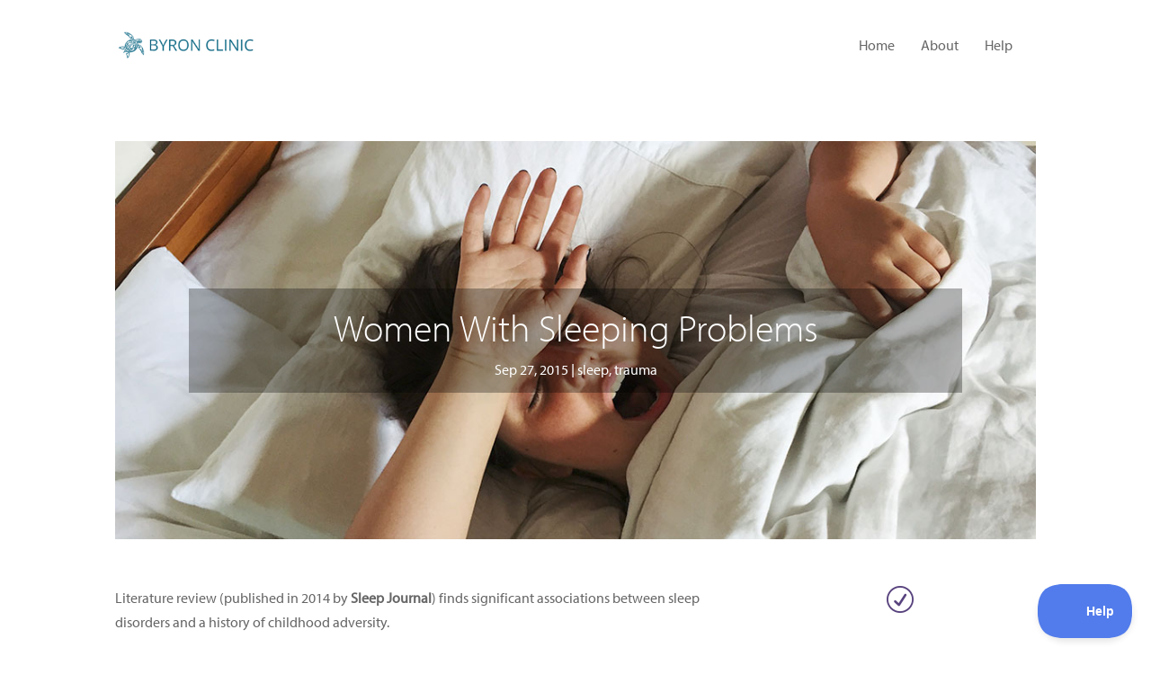

--- FILE ---
content_type: text/css; charset=UTF-8
request_url: https://byronclinic.com/wp-content/themes/byronclinic/style.css?ver=4.27.4
body_size: 6134
content:
/* *
 * Theme Name:     byronclinic
 * Description:    
 * Author:         Byron Clinic
 * Template:       Divi
 * 
 * (optional values you can add: Theme URI, Author URI, Version, License, License URI, Tags, Text Domain)
   ==================================================
   ==================================================
   ==================================================
   ==================================================
   ==================================================
   ==================================================
   ==================================================
   ==================================================
   ==================================================
   ==================================================
   ================================================== */

*
{ font-family: "myriad-pro", "Myriad Pro", Myriad, 'Helvetica Neue', Helvetica, Arial, sans-serif }

body
{
    font-family: "myriad-pro", "Myriad Pro", Myriad, 'Helvetica Neue', Helvetica, Arial, sans-serif;
    font-size: 16px;
    color: #666;
    background-color: #fff;
    line-height: 130%;
    font-weight: 400;
    -webkit-font-smoothing: antialiased;
    -moz-osx-font-smoothing: grayscale;
}

h2.grid-presenter-name{
  font-size: 28px;
  font-weight: 300;
  color: #0a0a0a;
  line-height: 34px;
}

h2.grid-presenter-name:hover
{
  color: #6938b6;
}

h3.grid-workshop-name
{
  color: #e13c1e;
  font-size: 30px;
  line-height: 36px;
  font-weight: 500 !important;
  padding-bottom: 10px !important;
}

h3.grid-workshop-name:hover
{
  //color: #c42719;
  color: #6938b6;
}

p.grid-excerpt
{
  border-top: 1px solid #dbdbdb;
 // border-bottom: 1px solid #dbdbdb;
  padding-top: 18px;
  padding-bottom: 22px;
  margin-top: 8px;
  margin-bottom: 16px;
  font-size: 20px;
  line-height: 150%;
  font-weight: 400 !important;
}

#mailpoet-box p.grid-excerpt{
	margin-bottom: 0;
}

#presenter-grid p.grid-excerpt
{
   border-bottom: none;
}

h4.grid-venue-date
{
  font-size: 18px;
  line-height: 130%;
  color: #4c4c4c;
  font-weight: 600 !important;
  margin-bottom: 0px !important;
  padding-bottom: 0px !important;
  font-size: 24px
}

#workshop-grid h5
{
  text-align: center;
  margin-bottom: 18px !important;
  font-size: 20px;
}

div#workshop-grid a.small-button.smallblue,
input.mailpoet_submit
{
 font-size:20px !important;
 line-height:20px !important;
 color:#ffffff !important;
 font-weight:800 !important;
 padding:10px 15px 10px 15px !important;
 border-radius:3px 3px 3px 3px !important;
 background-color:rgba(82,199,199,1.00) !important;
 z-index:2 !important;
 display:inline-block;
 text-transform:uppercase !important;
 width: auto !important;
 background-image: none !important;
 text-shadow: none !important;
 border: none !important;
 -moz-box-shadow: none !important;
 -webkit-box-shadow: none !important;
 box-shadow: none !important;
 //margin-top: 14px !important;
}

div#workshop-grid a.small-button.smallblue:hover,
input.mailpoet_submit:hover
{
  background-color: #57A8A6 !important;
}

div#workshop-grid div.et_pb_module.et-waypoint.et_pb_image.et_pb_animation_fade_in.et_pb_image_0
{
  background-color: #ffffff !important;
}


@media only screen and (max-width: 767px)
{

p.grid-excerpt
{
  font-size: 20px !important;
}

h3.grid-workshop-name
{
  font-size: 22px !important;
  line-height: 28px !important;
}

  h4.grid-venue-date
{
  font-size: 22px !important;
}

  #workshop-grid h5
{
  margin-bottom: 16px !important;
  font-size: 16px !important;
}

h2.grid-presenter-name{
  font-size: 22px !important;
  line-height: 28px !important;
}

}

@media only screen and (max-width:980px) {
p.grid-excerpt
{
  font-size: 19px !important;
}

h3.grid-workshop-name
{
  font-size: 25px !important;
  line-height: 30px !important;
}

  h4.grid-venue-date
{
  font-size: 22px !important;
}

#workshop-grid h5
{
  margin-bottom: 16px !important;
  font-size: 17px !important;
}

h2.grid-presenter-name{
  font-size: 25px !important;
  line-height: 30px !important;
}
}


.text-content a,
/*body.single.single-post #left-area article.et_pb_post a,
*/
a.more-link
{ color: #9025D0 !important }

a:hover
{
  color #333333;
}

.bm0
{
    margin-bottom: 0;
    padding-bottom: 6px;
}

.bm20
{ margin-bottom: 20px }

.bm30
{ margin-bottom: 30px }

.tm30
{ margin-top: 30px }

.text-content a:hover,
a.more-link:hover
{ color: #333333 !important }

p.demo_store
{
    padding-top: 1em !important;
    padding-bottom: 1em !important;
}

#main-header
{
    min-height: 30px !important;
    padding: 10px 0 0 0 !important;
}

/* normal             */

#main-header.et-fixed-header
{ min-height: 30px !important }

some_nowhitespace
{ nowhitespace: afterproperty }

/* shrunken header             */

.et_fixed_nav #logo
{ max-height: 30px }

h1,
h2,
h3,
h4,
h5,
h6
{
    line-height: 130% !important;
    color: #555555;
    font-family: "myriad-pro", "Myriad Pro", Myriad, 'Helvetica Neue', Helvetica, Arial, sans-serif;
    font-weight: 300 !important;
}

h1
{ font-size: 30px }

h2
{ font-size: 32px }

h3
{ font-size: 22px }

h4
{ font-size: 18px }

h5
{ font-size: 16px }

h6
{ font-size: 14px }

div.sharedaddy h3.sd-title
{
    font-size: 22px !important;
    margin-bottom: 0 !important;
}

#bvk-blurb.et_pb_blurb_0.et_pb_blurb h4
{ line-height: 150% !important }

#workshop-body .et_pb_text h4
{ line-height: 150% !important }

#top-menu li
{
    display: inline-block;
    /*    font-size: 14px;*/
    padding-right: 26px !important;
}

#top-menu li li a
{
    padding: 6px 20px;
    width: 240px !important;
}

#et-top-navigation #top-menu li a
{ font-weight: 400 !important }

.nav li ul
{ width: 280px !important }

#et-top-navigation .et-cart-info
{ display: none !important }

a.bc_button,
.et_pb_promo_button,
.et_pb_newsletter_button,
a.et_pb_more_button,
.et_pb_pricing_table_button
{
    -moz-transition: all 0.2s ease-in-out;
    -webkit-transition: all 0.2s ease-in-out;
    transition: all 0.2s ease-in-out;
}

a.bc_button:hover,
.et_pb_promo_button:hover,
.et_pb_newsletter_button:hover,
a.et_pb_more_button:hover,
.et_pb_pricing_table_button:hover,
button.button:hover,
input.button:hover,
.et_bloom_form_container button:hover
{ opacity: .75 }

a.bc_button,
input.gform_button.button,
input.wysija-submit.wysija-submit-field
{
    border: 0 !important;
    -moz-border-radius: 3px !important;
    -webkit-border-radius: 3px !important;
    border-radius: 3px !important;
    color: #fff;
    font-size: 18px !important;
    font-weight: 500 !important;
    text-shadow: none !important;
    -moz-box-shadow: none !important;
    -webkit-box-shadow: none !important;
    box-shadow: none !important;
    padding: 13px 24px 14px !important;
    color: #fff !important;
    /*    background-color: #4d8192 !important;*/
    background-color: #6f5499 !important;
}

.et_bloom .et_bloom_inline_form.et_bloom_optin_4
{
margin-top: 0 !important;
margin-bottom: 0 !important;
}

a.bc_button.bc_button_small
{
    font-size: 16px !important;
    padding: 10px 16px 11px !important;
}

img.attachment-shop_single.wp-post-image
{
    float: left;
    margin-right: 20px;
    margin-bottom: 20px;
}

#home-optin .et_bloom_form_container .et_bloom_1_field h2.et_bloom_success_message,
#home-optin .et_bloom_form_container .et_bloom_1_field h2.et_bloom_error_message
{ color: #888888 !important }

div.et_bloom_inline_form.et_bloom_optin.et_bloom_optin_7 div.et_bloom_form_header.et_bloom_header_text_dark
{ display: none }

div.et_bloom_inline_form.et_bloom_optin.et_bloom_optin_7 div.et_bloom_form_content.et_bloom_1_field.et_bloom_bottom_inline
{ padding-top: 20px !important }

div.et_bloom_inline_form.et_bloom_optin.et_bloom_optin_7 .et_bloom_form_container .et_bloom_form_content
{ padding-bottom: 20px !important }

#sidebar #bloomwidget-2 .et_bloom_form_container .et_bloom_form_header,
#sidebar #bloomwidget-2 .et_bloom_form_container .et_bloom_form_content
{ background-color: #046380 !important }

div.et_bloom_form_content.et_bloom_1_field.et_bloom_bottom_inline
{ padding-top: 10px !important }

span.et_bloom_close_button
{ font-family: 'ET-Bloom' !important }

.book-cover img
{
    -webkit-box-shadow: 4px 4px 3px 0px rgba(153,153,153,1);
    -moz-box-shadow: 4px 4px 3px 0px rgba(153,153,153,1);
    box-shadow: 4px 4px 3px 0px rgba(153,153,153,1);
}

.circular img
{
  border-radius: 50%;
  border: 4px solid #6C5A95;
}

body.home .et_pb_section.home-blog .et_pb_text_align_center
{ margin-bottom: 0 }

#workshop-questions h4
{ font-weight: 600 !important }

#workshop-cta h2
{
    font-size: 50px !important;
    font-weight: 300 !important;
    line-height: 110% !important;
    padding-bottom: 20px;
}

#workshop-cta h3
{
    font-size: 40px !important;
    font-weight: 300 !important;
    line-height: 110% !important;
    padding-bottom: 20px;
}

#workshop-cta h4
{
    font-size: 30px !important;
    font-weight: 300 !important;
    line-height: 110% !important;
    padding-bottom: 20px;
}

#workshop-cta #workshop-register-text h2,
#workshop-cta #workshop-register-text h3,
#workshop-cta #workshop-register-text h4
{ padding-bottom: 20px }

#workshop-cta h5
{
    font-size: 26px !important;
    font-weight: 300 !important;
}

#workshop-cta h5 a
{ color: darkviolet }

#workshop-sales-pitch h2
{
    font-weight: 300 !important;
    font-size: 38px !important;
    line-height: 130% !important;
    padding-bottom: 20px !important;
}

#workshop-sales-pitch p
{
    font-weight: 300 !important;
    line-height: 130% !important;
}

div#workshop-headings h1
{
    font-weight: 400;
    margin-bottom: 20px;
    font-size: 50px;
}

div#nd-workshop-headings h1
{
    font-weight: bold;
    margin-bottom: 26px;
    font-size: 40px;
}

div#workshop-headings h2
{
    font-weight: normal;
    margin-bottom: 16px;
    font-size: 28px;
}

div#nd-workshop-headings h2
{
    font-weight: normal;
    margin-bottom: 26px;
    font-size: 32px;
}

div#workshop-headings h3
{
    font-weight: normal;
    padding-bottom: 16px;
    font-size: 28px;
}

div#nd-workshop-headings h3
{
    font-weight: normal;
    font-size: 30px;
    padding-bottom: 16px;
}

div#workshop-headings h4.prompt
{
    font-weight: 200;
    padding-bottom: 30px;
}

div.workshop-blurb h4
{
    text-transform: uppercase;
    font-size: 16px;
    font-weight: bold;
    color: #666666;
}

div.workshop-pricing .pricing-inner
{
    background-color: rgb(255, 245, 235);
    padding-top: 20px;
    padding-bottom: 30px;
    border: 1px solid #FFE0B2;
}

div.workshop-pricing h1 a,
div.workshop-pricing h2 a,
div.workshop-pricing h3 a,
div.workshop-pricing h4 a,
div.workshop-pricing h5 a,
div.workshop-pricing h6 a
{ color: darkviolet }


#main-content .entry-content .workshop-pricing ul.pricing-list
{
    list-style-type: none;
    margin-top: 26px !important;
    margin-bottom: 26px !important;
    text-align: center;
    border-top: 1px solid #dddddd;
    padding-top: 20px !important;
    padding-bottom: 10px !important;
    padding-left: 0;
}

#main-content .entry-content .workshop-pricing ul.pricing-list li
{
    list-style-type: none;
    text-align: center;
    margin-bottom: 0;
    color: #999999;
    font-size: 100%;
}

#main-content .entry-content .workshop-pricing ul.pricing-list li.current-price span
{
  font-size: 90%;
}

#main-content .entry-content .workshop-pricing ul.pricing-list li.current-price
{
    color: #666666;
    font-size: 130%;
    font-weight: normal;
    margin-bottom: 8px;
}

.workshop-pricing h2
{
    font-size: 28px;
    color: #666666;
    font-weight: 400 !important;
    text-transform: uppercase;
}

.workshop-pricing h3.venue-name
{
    font-size: 18px !important;
    font-weight: normal !important;
    margin-bottom: 10px;
}

.workshop-pricing h4.workshop-date
{
    font-size: 20px !important;
    margin-bottom: 0;
    padding-bottom: 0;
    font-family: "myriad-pro", "Myriad Pro", Myriad, 'Helvetica Neue', Helvetica, Arial, sans-serif;
    font-weight: normal !important;
    color: #333333;
}

div.workshop-pricing
{ padding-bottom: 50px !important }


/*** Responsive Styles Large Desktop And Above ***/

@media all and (min-width: 1405px) {
  
ul.pricing-list
{
    margin-top: 26px !important;
    margin-bottom: 26px !important;
    padding-top: 20px !important;
    padding-bottom: 10px !important;
    padding-left: 0;
}

ul.pricing-list li
{
    margin-bottom: 0;
    font-size: 100%;
}

ul.pricing-list li.current-price span
{
  font-size: 90%;
}

ul.pricing-list li.current-price
{
    font-size: 130%;
    margin-bottom: 8px;
}

.workshop-pricing h2
{
    font-size: 28px;
    font-weight: 400 !important;
}

.workshop-pricing h3.venue-name
{
    font-size: 18px !important;
    margin-bottom: 10px;
}

.workshop-pricing h4.workshop-date
{
    font-size: 20px !important;
    margin-bottom: 0;
    padding-bottom: 0;
}

div.workshop-pricing
{
    padding-bottom: 50px !important 
}
}
 
/*** Responsive Styles Standard Desktop Only ***/
@media all and (min-width: 1100px) and (max-width: 1405px) {
 

ul.pricing-list li
{
    margin-bottom: 0;
    font-size: 90%;
}

ul.pricing-list li.current-price span
{
  font-size: 80%;
}

ul.pricing-list li.current-price
{
    font-size: 130%;
    margin-bottom: 12px;
}

.workshop-pricing h3.venue-name
{
    font-size: 18px !important;
    margin-bottom: 10px;
}

.workshop-pricing h4.workshop-date
{
    font-size: 20px !important;
    margin-bottom: 0;
    padding-bottom: 0;
}

div.workshop-pricing
{
    padding-bottom: 50px !important 
}
}

@media all and (min-width: 980px) and (max-width: 1100px) {

ul.pricing-list li
{
    margin-bottom: 6px;
    font-size: 90%;
}

ul.pricing-list li.current-price span
{
  font-size: 80%;
}

ul.pricing-list li.current-price
{
    font-size: 130%;
    margin-bottom: 18px !important;
}


.workshop-pricing h2
{
    font-size: 26px;
}

.workshop-pricing h3.venue-name
{
    font-size: 18px !important;
    margin-bottom: 10px;
}

.workshop-pricing h4.workshop-date
{
    font-size: 19px !important;
}
}
 
/*** Responsive Styles Tablet And Below ***/
@media all and (max-width: 980px) {
 
ul.pricing-list
{
    margin-top: 26px !important;
    margin-bottom: 26px !important;
    padding-top: 20px !important;
    padding-bottom: 10px !important;
    padding-left: 0;
}

ul.pricing-list li
{
    margin-bottom: 0;
    font-size: 100%;
}

ul.pricing-list li.current-price span
{
  font-size: 90%;
}

ul.pricing-list li.current-price
{
    font-size: 130%;
    margin-bottom: 8px;
}

.workshop-pricing h2
{
    font-size: 28px;
    font-weight: 400 !important;
}

.workshop-pricing h3.venue-name
{
    font-size: 18px !important;
    margin-bottom: 10px;
}

.workshop-pricing h4.workshop-date
{
    font-size: 20px !important;
    margin-bottom: 0;
    padding-bottom: 0;
}

div.workshop-pricing
{
    padding-bottom: 50px !important 
}
}
 
/*** Responsive Styles Tablet Only ***/
@media all and (min-width: 768px) and (max-width: 980px) {
 
ul.pricing-list
{
    margin-top: 26px !important;
    margin-bottom: 26px !important;
    padding-top: 20px !important;
    padding-bottom: 10px !important;
    padding-left: 0;
}

ul.pricing-list li
{
    margin-bottom: 0;
    font-size: 100%;
}

ul.pricing-list li.current-price span
{
  font-size: 90%;
}

ul.pricing-list li.current-price
{
    font-size: 130%;
    margin-bottom: 8px;
}

.workshop-pricing h2
{
    font-size: 28px;
    font-weight: 400 !important;
}

.workshop-pricing h3.venue-name
{
    font-size: 18px !important;
    margin-bottom: 10px;
}

.workshop-pricing h4.workshop-date
{
    font-size: 20px !important;
    margin-bottom: 0;
    padding-bottom: 0;
}

div.workshop-pricing
{
    padding-bottom: 50px !important 
}
}
 
/*** Responsive Styles Smartphone Only ***/
@media all and (max-width: 767px) {
 
ul.pricing-list
{
    margin-top: 26px !important;
    margin-bottom: 26px !important;
    padding-top: 20px !important;
    padding-bottom: 10px !important;
    padding-left: 0;
}

ul.pricing-list li
{
    margin-bottom: 0;
    font-size: 100%;
}

ul.pricing-list li.current-price span
{
  font-size: 90%;
}

ul.pricing-list li.current-price
{
    font-size: 130%;
    margin-bottom: 8px;
}

.workshop-pricing h2
{
    font-size: 28px;
    font-weight: 400 !important;
}

.workshop-pricing h3.venue-name
{
    font-size: 18px !important;
    margin-bottom: 10px;
}

.workshop-pricing h4.workshop-date
{
    font-size: 20px !important;
    margin-bottom: 0;
    padding-bottom: 0;
}

div.workshop-pricing
{
    padding-bottom: 50px !important 
}
}
 
/*** Responsive Styles Smartphone Portrait ***/
@media all and (max-width: 479px) {
 
ul.pricing-list
{
    margin-top: 26px !important;
    margin-bottom: 26px !important;
    padding-top: 20px !important;
    padding-bottom: 10px !important;
    padding-left: 0;
}

ul.pricing-list li
{
    margin-bottom: 0;
    font-size: 100%;
}

ul.pricing-list li.current-price span
{
  font-size: 90%;
}

ul.pricing-list li.current-price
{
    font-size: 130%;
    margin-bottom: 8px;
}

.workshop-pricing h2
{
    font-size: 28px;
    font-weight: 400 !important;
}

.workshop-pricing h3.venue-name
{
    font-size: 18px !important;
    margin-bottom: 10px;
}

.workshop-pricing h4.workshop-date
{
    font-size: 20px !important;
    margin-bottom: 0;
    padding-bottom: 0;
}

div.workshop-pricing
{
    padding-bottom: 50px !important 
}
}
ul.mml2017-pricing-list.pricing-list li.current-price
{
  font-size: 110%;
}


#workshop_test p
{
font-size: 22px;
}


h5.et_pb_toggle_title
{
    text-transform: uppercase;
    font-weight: 500 !important;
}

.et_pb_toggle_content h4
{
  font-size: 16px;
  font-weight: bold !important;
  color: #757575;
    color: #333333;
    padding-bottom: 4px;
    letter-spacing: 1px;
    margin-top: 30px;
    text-transform: uppercase;
}

.et_pb_toggle_content ul li,
.et_pb_toggle_content ol li
{
  margin-bottom: 12px;
  font-size: 15px;
  padding-left: 25px;
}

.et_pb_toggle_content p:last-of-type
{
  padding-bottom: 1em !important;
}

#main-content .entry-content ul
{
  margin-left: 24px;
}

#main-content .entry-content ul li
{
  margin-bottom: 12px;
}

/* SG WIDGET */

#sg-sub-widget-light-bg form.sg-widget
{
    margin-top: 40px;
    font-family: myriad-pro, "Myriad Pro", Myriad, "Helvetica Neue", Helvetica, Arial, sans-serif;
}

#sg-sub-widget-light-bg form.sg-widget input[type=text],
#sg-sub-widget-light-bg form.sg-widget input[type=email]
{
    display: block;
    padding: 10px !important;
    border-radius: 3px !important;
    background-color: #fff;
    width: 100%;
    font-weight: 600;
    color: rgba(0, 0, 0, .5);
    font-size: 16px;
    font-family: myriad-pro, "Myriad Pro", Myriad, "Helvetica Neue", Helvetica, Arial, sans-serif;
    max-width: 500px;
    margin-left: auto;
    margin-right: auto;
    margin-bottom: 10px;
}

/*.sendgrid-subscription-widget input
{
    padding: .5em .5em .55em; font-size: .8em; font-family: sans-serif
}

.sendgrid-subscription-widget .sg_signup_first_name,
.sendgrid-subscription-widget .sg_signup_last_name
{ 
    margin-right: .5em
}


.sendgrid-subscription-widget .sg-submit-btn
{
    display: inline-block; color: #444; border: 1px solid #ccc; background: #ddd; box-shadow: 0 0 5px -1px rgba(0, 0, 0, .2); cursor: pointer; vertical-align: middle; max-width: 100px; padding: .5em; margin: 0 .4em; text-align: center; font-size: .9em; font-family: sans-serif
}
*/
form.sg-widget input.sg-submit-btn
{
    cursor: pointer;
    font-size:20px !important;
 line-height:20px !important;
 color:#ffffff !important;
 font-weight:800 !important;
 padding:10px 15px 10px 15px !important;
 border-radius:3px 3px 3px 3px !important;
 background-color:rgba(82,199,199,1.00) !important;
 z-index:2 !important;
 display:block;
 text-transform:uppercase !important;
 width: auto !important;
 background-image: none !important;
 text-shadow: none !important;
 border: none !important;
 -moz-box-shadow: none !important;
 -webkit-box-shadow: none !important;
 box-shadow: none !important;
 margin-left: auto;
 margin-right: auto;
 }

 form.sg-widget input.sg-submit-btn:hover
{
    background-color:#57A8A6 !important;
}

 form.sg-widget div.sg-response.error,
 form.sg-widget div.sg-response.success
 {
     text-align: center;
 }
.sendgrid-subscription-widget .sg-submit-btn:active { color: #8e8b8b; box-shadow: 0 0 5px -1px rgba(0, 0, 0, .6) }

.sendgrid-subscription-widget .response { display: none; font-family: sans-serif; font-size: .8em }

.sendgrid-subscription-widget .success {
    color: green;
    text-align: center;
}

.sendgrid-subscription-widget .error,
.sendgrid-subscription-widget .sg-consent-text a
{
    color: #3097d1;
    text-align: center;
}

.sendgrid-subscription-widget .sg-consent-text { font-size: .9em }

.sendgrid-subscription-widget .sg-consent-text label { font-weight: 400 }

.sendgrid-subscription-widget .required { outline: 1px solid #f00; }

.sendgrid-subscription-widget .sg_custom { margin-left: 5px; }
.sendgrid-subscription-widget .checkbox_label { padding-left: 3px; } 

/* END SG WIDGET */

#left-area ul.gform_fields
{ padding-left: 0 }

#gform_11 .gform_body ul.gform_fields li.gfield
{
    padding-bottom: 12px;
    border-bottom: 1px solid #dddddd;
    margin-bottom: 30px;
}

.gform_wrapper input[type=email],
.gform_wrapper input[type=number],
.gform_wrapper input[type=password],
.gform_wrapper input[type=tel],
.gform_wrapper input[type=text],
.gform_wrapper input[type=url]
{
    background-color: #fff;
    border: 1px solid #bbb;
    padding: 2px;
    color: #4e4e4e;
    margin: 0;
}

/* body .gform_wrapper .gform_body .gform_fields .gfield input[type=text],
body .gform_wrapper .gform_body .gform_fields .gfield input[type=email],
body .gform_wrapper .gform_body .gform_fields .gfield input[type=tel],
body .gform_wrapper .gform_body .gform_fields .gfield input[type=url],
body .gform_wrapper .gform_body .gform_fields .gfield input[type=number],
body .gform_wrapper .gform_body .gform_fields .gfield input[type=password],
body .gform_wrapper .gform_body .gform_fields .gfield select
{ padding: 5px 0 }
*/ 
body .gform_wrapper .gform_body .gform_fields .gfield input[type=text],
body .gform_wrapper .gform_body .gform_fields .gfield input[type=email],
body .gform_wrapper .gform_body .gform_fields .gfield input[type=tel],
body .gform_wrapper .gform_body .gform_fields .gfield input[type=url],
body .gform_wrapper .gform_body .gform_fields .gfield input[type=number],
body .gform_wrapper .gform_body .gform_fields .gfield input[type=password],
body .gform_wrapper .gform_body .gform_fields .gfield select,
body .gform_wrapper .gform_body .gform_fields .gfield textarea
{ font-size: 16px }

body .gform_wrapper form .gform_body ul,
body .gform_wrapper form .gform_body ul li
{
    list-style-type: none !important;
    list-style-image: none !important;
    list-style: none !important;
    background-image: none !important;
    background: none !important;
}

body .gform_wrapper form .gform_body ul li
{ margin: 10px 0 !important }

body #contact-form .gform_wrapper form .gform_body ul li
{
    padding-bottom: 20px !important;
}

body .gform_wrapper form .gform_body ul > li:before
{ content: "" }

input:focus,
textarea:focus
/*select:focus */
{
    border: 1px solid #fafafa;
    -webkit-box-shadow: 0 0 6px #007eff;
    -moz-box-shadow: 0 0 5px #007eff;
    box-shadow: 0 0 5px #007eff;
    outline: none;
}

.et_pb_sidebar_0.et_pb_widget_area li:before,
.et_pb_column_1_2 .et_pb_widget_area_left .et_pb_widget.recent-posts-widget-with-thumbnails a 
{
    line-height: 120% !important;
}

.et_pb_column_1_2 .et_pb_widget_area_left .et_pb_widget.recent-posts-widget-with-thumbnails a span.rpwwt-post-title
{
    font-size: 16px;
    font-weight: normal;
    line-height: 120% !important;
    margin-top: 0;
    margin-bottom: 0 !important;
    color: darkviolet !important;
}

div.et_pb_widget.recent-posts-widget-with-thumbnails
{
  max-width: 100% !important;  
  width: 100% !important;
}

div.et_pb_widget.recent-posts-widget-with-thumbnails h4.widgettitle
{
    text-align: center;
    font-size: 28px;
    color: #333;
    padding-bottom: 10px;
    line-height: 130% !important;
}

.et_pb_column_1_2 .et_pb_widget_area_left .rpwwt-widget ul
{ margin-top: 20px }

.et_pb_column_1_2 .et_pb_widget_area_left .rpwwt-widget ul li
{
    border-bottom: 1px solid #e2e2e2 !important;
    margin-bottom: 20px !important;
    padding-bottom: 20px !important;
}

.et_pb_column_1_2 .et_pb_widget_area_left div.rpwwt-post-excerpt
{
    font-size: 14px;
    line-height: 130%;
    margin-top: 0;
}

.et_pb_column_1_2 .et_pb_widget_area_left div.rpwwt-post-excerpt a
{ color: darkviolet }

.et_pb_sidebar_1 div.vcard.adr.location
{ margin-top: 8px }

#comment-wrap
{ padding-top: 0 }

body.single.single-post #past-workshop-header h1
{
    font-weight: bold;
    margin-bottom: 20px;
    font-size: 26px;
}

body.single.single-post #past-workshop-header h2
{
    font-weight: normal;
    margin-bottom: 16px;
    font-size: 24px;
}

body.single.single-post #past-workshop-header h3
{
    font-weight: normal;
    padding-bottom: 16px;
    font-size: 22px;
}

body.single.single-post #past-workshop-header #past-link a
{ color: #eeeeee }

body.single.single-post #past-workshop-header #past-link a:hover
{
    color: #ffffff !important;
    text-decoration: underline !important;
}

#ace-results h4
{
    margin-top: 30px;
    margin-bottom: 30px;
}

body.postid-25212 p.post-meta
{
	display: none;
}

body#page-id-28745 form button.et_submit_button
{
    margin-bottom: 40px;
}


/* BLOOM FORMS
   ==================================================
   ==================================================
   ==================================================
   ==================================================
   ==================================================
   ==================================================
   ==================================================
   ==================================================
   ==================================================
   ==================================================
   ==================================================
   ================================================== */

.et_pb_gutters3 .et_pb_column_1_2 .et_pb_widget.widget_bloomwidget
{ width: auto }

.et_bloom_inline_form.et_bloom_optin_6
{
    margin-top: 0;
    margin-bottom: 0;
}

.et_bloom_optin_6 .et_bloom_form_header .et_bloom_form_text,
.et_bloom_optin_6 .et_bloom_form_container .et_bloom_form_header,
body.home .et_bloom_optin_6 .et_bloom_form_header .et_bloom_form_text,
body.home .et_bloom_optin_6 .et_bloom_form_container .et_bloom_form_header
{ padding-bottom: 0 !important }

.et_bloom_optin_6 .et_bloom_form_header p,
body.home .et_bloom_optin_6 .et_bloom_form_header p
{ font-size: 18px !important }

.et_bloom_optin_6 .et_bloom_form_container .et_bloom_form_header,
.et_bloom_optin_6 .et_bloom_form_content,
body.home .et_bloom_optin_6 .et_bloom_form_container .et_bloom_form_header,
body.home .et_bloom_optin_6 .et_bloom_form_content
{ background-color: rgba(30, 30, 30, 0.8) !important }

.et_bloom_optin_6 .et_bloom_form_container,
body.home .et_bloom_optin_6 .et_bloom_form_container
{ background-color: transparent !important }

.et_bloom_below_post .et_bloom_inline_form .et_bloom_form_header,
.et_bloom_below_post .et_bloom_inline_form .et_bloom_form_header .et_bloom_form_text
{
    padding-left: 0 !important;
    padding-bottom: 10px !important;
}

.et_bloom_below_post .et_bloom_inline_form .et_bloom_form_header h2
{
    font-size: 22px !important;
    color: #333333 !important;
    font-weight: 500 !important;
}

body.et_bloom .et_bloom_below_post
{
    border-top: 1px solid #e2e2e2;
    margin-top: 30px;
    border-bottom: 1px solid #e2e2e2;
    margin-bottom: 30px;
}

body.et_bloom .et_bloom_below_post .et_bloom_inline_form
{ margin-top: 0 }

body.home .home-subscribe .et_bloom_form_header p
{
    font-size: 15px;
    color: #ffffff !important;
}

body.home .et_bloom_optin_3 .et_bloom_form_container .et_bloom_form_header
{ padding-top: 0 !important }

#sidebar .et_pb_widget.widget_bloomwidget
{ margin-left: 15px !important }

#sidebar div.et_bloom_widget_content.et_bloom_optin.et_bloom_optin_4
{ background-color: #004358 !important }

.et_bloom #sidebar .et_bloom_form_header h2,
.et_bloom .et_pb_column_1_2 .et_bloom_form_header h2
{
    font-size: 16px !important;
    font-weight: bold !important;
    text-align: left !important;
}

.et_bloom #sidebar .et_bloom_form_header .et_bloom_form_text,
.et_bloom .et_pb_column_1_2 .et_bloom_form_header .et_bloom_form_text
{ padding-bottom: 0 !important }

#sidebar .et_bloom_form_container.et_bloom_form_text_light .et_bloom_form_content input
{ background-color: rgba(255,255,255,0.75) }

.et_bloom #sidebar .et_bloom_widget_content .et_bloom_form_container .et_bloom_form_content,
.et_bloom .et_pb_column_1_2 .et_bloom_widget_content .et_bloom_form_container .et_bloom_form_content
{ padding-top: 0 !important }

#sidebar .et_bloom_widget_content .et_bloom_form_header,
#sidebar .et_bloom_widget_content .et_bloom_form_header .et_bloom_form_text
{ /*    padding-top: 10px !important;*/
    padding-bottom: 10px !important;
}

div#mailpoet_checkout_field
{
    background-color: cornsilk;
    font-weight: bold;
    padding: 8px 30px;
    margin-top: 30px;
}

#mailpoet_form_1 .mailpoet_validate_success
{
    color: #666666 !important;
    font-size: 20px !important;
}

#mailpoet_form_1 
{
	max-width: 600px;
	margin-left: auto;
	margin-right: auto;
}

#mailpoet-manage form .mailpoet_paragraph label.mailpoet_checkbox_label,
#mailpoet-manage form .mailpoet_paragraph label.mailpoet_select_label,
#mailpoet-manage form .mailpoet_paragraph label.mailpoet_text_label

{
  display: block;
  font-weight: bold;
}

#mailpoet-manage form .mailpoet_paragraph input
{
  max-width: 500px !important;
}

#mailpoet-manage form .mailpoet_paragraph
{
  margin-bottom: 10px;
}

#mailpoet-manage form select.mailpoet_select,
#mailpoet-manage form input.mailpoet_text
{
  font-size: 14px;
  padding: 6px;
}


div#my_custom_checkout_field
{ margin-bottom: 40px }

/* BODY WIDGETS
   ==================================================
   ==================================================
   ==================================================
   ==================================================
   ==================================================
   ==================================================
   ==================================================
   ==================================================
   ==================================================
   ==================================================
   ==================================================
   ================================================== */

.body-sidebar .et_pb_column
{ margin-right: 20px }

div.et_post_video
{ margin-top: 30px }

div.980-center
{ margin-top: 1em }

div#bloomwidget-3.et_pb_widget.widget_bloomwidget
{ width: 100% }

.et_pb_blog_grid .column article.post.et_pb_post p.post-meta
{
    font-style: italic;
    margin-bottom: 0;
    padding-bottom: 8px;
    font-size: 12px;
}

.et_pb_blog_grid.et_pb_blog_0 .et_pb_post h2.entry-title
{
    line-height: 130% !important;
    font-size: 18px;
    font-weight: normal !important;
}

.et_pb_blog_grid .column article.et_pb_post.post p
{
    margin-bottom: 16px;
    font-size: 14px;
}

.et_pb_blog_grid .column article.et_pb_post.post a.more-link
{
    font-weight: bold;
    font-size: 14px;
}

.et_pb_blog_grid .column article.et_pb_post.post,
.et_pb_blog_grid .column article.et_pb_post.post p
{ line-height: 140% }

.et_password_protected_form
{
    max-width: 600px;
    margin-left: auto;
    margin-right: auto;
    margin-top: 100px;
    margin-bottom: 30px;
}

table td.nowrap
{ white-space: nowrap }

table#program-table
{
    border-collapse: collapse;
    border-spacing: 0;
}

table#program-table td,
table#program-table th
{
    border: 1px solid #ededed;
    padding-top: 13px;
    padding-bottom: 13px;
}

table#program-table th
{
    background: #F3F3F3; /* Light grey background */
    font-weight: bold; /* Make sure they're bold */ }

table#program-table tr:nth-child(odd) td
{ background: #FAFAFA }

.et_bloom .et_bloom_popup .et_bloom_form_header h2
{ padding-bottom: 8px !important }

.et_bloom .et_bloom_popup:after
{ background-color: rgba(120, 208, 208, .2) !important }

.et_pb_sidebar_0.et_pb_widget_area li,
et_pb_sidebar_0.et_pb_widget_area li a span,
.et_pb_sidebar_1.et_pb_widget_area li,
et_pb_sidebar_1.et_pb_widget_area li a span
{
line-height: 120% !important;
}

.et_pb_sidebar_0.et_pb_widget_area li,
.et_pb_sidebar_1.et_pb_widget_area li
{
	margin-bottom: 1em;
}

.et_pb_column_1_2 .et_pb_widget_area_left div.rpwwt-post-excerpt,
.et_pb_column_1_2 .et_pb_widget_area_left div.rpwwt-post-excerpt
{
	margin-top: 0.5em;
}


/* ===[ Responsive Styles Large Desktop And Above ]===
   ==================================================
   ================================================== */

@media all and (min-width: 1405px)
{ 	 }

/* ===[ Responsive Styles Smartphone Portrait ]===
   ==================================================
   ==================================================
   ================================================== */

@media all and (max-width: 479px)
{ 
	.et_pb_post h2,
	.et_pb_blog_grid h2
	{ font-size: 15px }

	body.home .home-blog .et_pb_row h1
	{ font-size: 22px !important }

	body.home .et_bloom_optin_3 .et_bloom_form_container .et_bloom_form_header
	{ padding-bottom: 0 !important }

	body.home .home-subscribe .et_bloom_form_header h2
	{ font-size: 20px !important }
}

@media only screen and (max-width: 640px)
{ 
	.et_bloom_popup_container  div.et_bloom_form_text h2
	{
	    font-size: 18px !important;
	    text-align: center;
	}

	.et_bloom_popup_container  div.et_bloom_form_text h3
	{
	    font-size: 14px;
	    text-align: center;
	}

	.et_bloom .et_bloom_form_header .et_bloom_form_text,
	.et_bloom .et_bloom_form_container .et_bloom_form_header
	{ padding: 8px !important }

	.et_bloom .et_bloom_form_container .et_bloom_form_content
	{ padding: 20px 15px !important }
}

/* ===[ Responsive Styles Smartphone Only ]===
   ==================================================
   ==================================================
   ================================================== */

@media all and (max-width: 767px)
{ 
	body.home .home-subscribe .et_pb_row,
	body.home .home-subscribe .et_pb_row .et_pb_column,
	body.home .home-subscribe .et_pb_row .et_pb_column .et_pb_text
	{
	    padding-top: 0;
	    padding-bottom: 0;
	    margin-top: 0;
	    margin-bottom: 0;
	}

	body.home .home-subscribe .et_pb_row
	{ padding-top: 20px }

  #workshop-cta h2
{
    font-size: 40px !important;
    font-weight: 300 !important;
    line-height: 130% !important;
    padding-bottom: 10px;
}

#workshop-cta h3
{
    font-size: 30px !important;
    font-weight: 300 !important;
    line-height: 130% !important;
    padding-bottom: 10px;
}


#workshop-cta h4
{
    font-size: 26px !important;
    font-weight: 300 !important;
    line-height: 130% !important;
    padding-bottom: 10px;
}

}

/* ===[ Responsive Styles Tablet Only ]===
   ==================================================
   ==================================================
   ================================================== */

@media all and (min-width: 768px) and (max-width: 980px)
{ 	 

    div#contact-form.et_pb_text{
    	max-width: 90%;
    	margin-left:auto;
    	margin-right:auto;
    }
}

/* ===[ Responsive Styles Tablet And Below ]===
   ==================================================
   ==================================================
   ================================================== */

@media all and (max-width: 980px)
{ 
	div.980-center
	{ text-align: center }
}

/* ===[ Responsive Styles 981px – 1100px ]===
   ==================================================
   ==================================================
   ================================================== */

@media all and (min-width: 981px) and (max-width: 1100px)
{ 
	.et_pb_blog_grid .column article.post h2
	{
	    font-size: 14px;
	    font-weight: bold;
	}
}

/* ===[ Responsive Styles Desktop Only ]===
   ==================================================
   ==================================================
   ================================================== */

@media all and (min-width: 981px)
{ 	 }

/* ===[ Responsive Styles Standard Desktop Only ]===
   ==================================================
   ==================================================
   ================================================== */

@media all and (min-width: 981px) and (max-width: 1405px)
{
    div#contact-form.et_pb_text{
    	max-width: 80%;
    	margin-left:auto;
    	margin-right:auto;
    }
    }


@media all and (min-width: 1406px)
{
    div#contact-form.et_pb_text{
    	max-width: 70%;
    	margin-left:auto;
    	margin-right:auto;
    }
}


--- FILE ---
content_type: text/css; charset=UTF-8
request_url: https://byronclinic.com/wp-content/et-cache/13692/et-core-unified-13692.min.css?ver=1765272941
body_size: 1081
content:
body,.et_pb_column_1_2 .et_quote_content blockquote cite,.et_pb_column_1_2 .et_link_content a.et_link_main_url,.et_pb_column_1_3 .et_quote_content blockquote cite,.et_pb_column_3_8 .et_quote_content blockquote cite,.et_pb_column_1_4 .et_quote_content blockquote cite,.et_pb_blog_grid .et_quote_content blockquote cite,.et_pb_column_1_3 .et_link_content a.et_link_main_url,.et_pb_column_3_8 .et_link_content a.et_link_main_url,.et_pb_column_1_4 .et_link_content a.et_link_main_url,.et_pb_blog_grid .et_link_content a.et_link_main_url,body .et_pb_bg_layout_light .et_pb_post p,body .et_pb_bg_layout_dark .et_pb_post p{font-size:16px}.et_pb_slide_content,.et_pb_best_value{font-size:18px}body{line-height:1.3em}#et_search_icon:hover,.mobile_menu_bar:before,.mobile_menu_bar:after,.et_toggle_slide_menu:after,.et-social-icon a:hover,.et_pb_sum,.et_pb_pricing li a,.et_pb_pricing_table_button,.et_overlay:before,.entry-summary p.price ins,.et_pb_member_social_links a:hover,.et_pb_widget li a:hover,.et_pb_filterable_portfolio .et_pb_portfolio_filters li a.active,.et_pb_filterable_portfolio .et_pb_portofolio_pagination ul li a.active,.et_pb_gallery .et_pb_gallery_pagination ul li a.active,.wp-pagenavi span.current,.wp-pagenavi a:hover,.nav-single a,.tagged_as a,.posted_in a{color:#55407b}.et_pb_contact_submit,.et_password_protected_form .et_submit_button,.et_pb_bg_layout_light .et_pb_newsletter_button,.comment-reply-link,.form-submit .et_pb_button,.et_pb_bg_layout_light .et_pb_promo_button,.et_pb_bg_layout_light .et_pb_more_button,.et_pb_contact p input[type="checkbox"]:checked+label i:before,.et_pb_bg_layout_light.et_pb_module.et_pb_button{color:#55407b}.footer-widget h4{color:#55407b}.et-search-form,.nav li ul,.et_mobile_menu,.footer-widget li:before,.et_pb_pricing li:before,blockquote{border-color:#55407b}.et_pb_counter_amount,.et_pb_featured_table .et_pb_pricing_heading,.et_quote_content,.et_link_content,.et_audio_content,.et_pb_post_slider.et_pb_bg_layout_dark,.et_slide_in_menu_container,.et_pb_contact p input[type="radio"]:checked+label i:before{background-color:#55407b}a{color:#9025d0}#main-header,#main-header .nav li ul,.et-search-form,#main-header .et_mobile_menu{background-color:rgba(242,242,242,0)}.et_secondary_nav_enabled #page-container #top-header{background-color:#55407b!important}#et-secondary-nav li ul{background-color:#55407b}#top-menu li a{font-size:16px}body.et_vertical_nav .container.et_search_form_container .et-search-form input{font-size:16px!important}#top-menu li.current-menu-ancestor>a,#top-menu li.current-menu-item>a,#top-menu li.current_page_item>a{color:#9025d0}#main-footer .footer-widget h4,#main-footer .widget_block h1,#main-footer .widget_block h2,#main-footer .widget_block h3,#main-footer .widget_block h4,#main-footer .widget_block h5,#main-footer .widget_block h6{color:#55407b}.footer-widget li:before{border-color:#55407b}#footer-widgets .footer-widget li:before{top:10.6px}#main-header{box-shadow:none}.et-fixed-header#main-header{box-shadow:none!important}h1,h2,h3,h4,h5,h6,.et_quote_content blockquote p,.et_pb_slide_description .et_pb_slide_title{line-height:1.3em}@media only screen and (min-width:981px){.et_header_style_centered.et_hide_primary_logo #main-header:not(.et-fixed-header) .logo_container,.et_header_style_centered.et_hide_fixed_logo #main-header.et-fixed-header .logo_container{height:11.88px}.et_fixed_nav #page-container .et-fixed-header#top-header{background-color:#55407b!important}.et_fixed_nav #page-container .et-fixed-header#top-header #et-secondary-nav li ul{background-color:#55407b}.et-fixed-header#main-header,.et-fixed-header#main-header .nav li ul,.et-fixed-header .et-search-form{background-color:rgba(239,239,239,0.28)}.et-fixed-header #top-menu li.current-menu-ancestor>a,.et-fixed-header #top-menu li.current-menu-item>a,.et-fixed-header #top-menu li.current_page_item>a{color:#9025d0!important}}@media only screen and (min-width:1350px){.et_pb_row{padding:27px 0}.et_pb_section{padding:54px 0}.single.et_pb_pagebuilder_layout.et_full_width_page .et_post_meta_wrapper{padding-top:81px}.et_pb_fullwidth_section{padding:0}}@media only screen and (max-width:767px){.et_pb_row,.et_pb_column .et_pb_row_inner{padding:0px 0}}blockquote.blog{font-size:1.4em;margin:50px auto;font-style:italic;color:#555555;padding:1.2em 30px 1.2em 75px;border-left:none;border-top:6px solid #EDEDED;border-bottom:6px solid #ededed;line-height:1.6;position:relative;background:#f5f5f5;font-weight:lighter}blockquote.blog::before{font-family:Arial;content:"\201C";color:#78C0A8;font-size:4em;position:absolute;left:10px;top:-10px}blockquote.blog::after{content:''}blockquote.blog span{display:block;color:#333333;font-style:normal;font-weight:bold;margin-top:1em}p#footer-info{color:#efefef;margin-left:auto;margin-right:auto;text-align:center;float:none}.et_pb_section_0.et_pb_section{padding-bottom:0px}.et_pb_post_title_0 .et_pb_title_container h1.entry-title,.et_pb_post_title_0 .et_pb_title_container h2.entry-title,.et_pb_post_title_0 .et_pb_title_container h3.entry-title,.et_pb_post_title_0 .et_pb_title_container h4.entry-title,.et_pb_post_title_0 .et_pb_title_container h5.entry-title,.et_pb_post_title_0 .et_pb_title_container h6.entry-title{font-size:42px;line-height:1.5em}.et_pb_post_title_0,.et_pb_post_title_0.et_pb_featured_bg{background-image:url(https://byronclinic.com/wp-content/uploads/2015/09/sleep_feat3.jpg);background-color:rgba(255,255,255,0)}.et_pb_post_title_0 .et_pb_title_container{background-color:rgba(0,0,0,0.3);padding:1em 1.5em}.et_pb_section_1.et_pb_section{padding-top:0px}.et_pb_text_0{line-height:1.7em;font-size:16px;line-height:1.7em}.et_pb_blurb_0.et_pb_blurb .et_pb_module_header,.et_pb_blurb_0.et_pb_blurb .et_pb_module_header a{font-size:25px;line-height:2.5em}.et_pb_blurb_0.et_pb_blurb .et_pb_module_header{line-height:150%!important}.et_pb_blurb_0 .et-pb-icon{font-size:30px;color:#58437e;font-family:ETmodules!important;font-weight:400!important}.et_pb_section_2.et_pb_section{padding-top:10px;padding-bottom:10px;background-color:#ededed!important}.et_pb_section_4.et_pb_section{background-color:#ffffff!important}@media only screen and (max-width:980px){.et_pb_section_0.et_pb_section,.et_pb_section_1.et_pb_section,.et_pb_section_2.et_pb_section,.et_pb_section_3.et_pb_section,.et_pb_section_4.et_pb_section{padding-top:50px;padding-right:0px;padding-bottom:50px;padding-left:0px}}

--- FILE ---
content_type: application/javascript; charset=UTF-8
request_url: https://byronclinic.com/wp-content/themes/byronclinic/bc_checkout.js?ver=1.0
body_size: -104
content:
jQuery(document).ready(function(jQuery){
    jQuery("#billing_to_attendee").change(function() {
        if (jQuery("#billing_to_attendee:checked").length > 0) {
            bindGroups();
        } else {
            unbindGroups();
        }
    });
});

var bindGroups = function() {
    // First copy values
    jQuery("input[name='attendee_first_name']").val(jQuery("input[name='billing_first_name']").val());
    jQuery("input[name='attendee_last_name']").val(jQuery("input[name='billing_last_name']").val());
    jQuery("input[name='attendee_email']").val(jQuery("input[name='billing_email']").val());
    jQuery("input[name='attendee_mobile']").val(jQuery("input[name='billing_phone']").val());

    // Then bind fields
    jQuery("input[name='billing_first_name']").keyup(function() {
        jQuery("input[name='attendee_first_name']").val(jQuery(this).val());
    });
    jQuery("input[name='billing_last_name']").keyup(function() {
        jQuery("input[name='attendee_last_name']").val(jQuery(this).val());
    });
    jQuery("input[name='billing_email']").keyup(function() {
        jQuery("input[name='attendee_email']").val(jQuery(this).val());
    });
    jQuery("input[name='billing_phone']").keyup(function() {
        jQuery("input[name='attendee_mobile']").val(jQuery(this).val());
    });
};

var unbindGroups = function() {
    jQuery("input[name='billing_first_name']").unbind("keyup");
    jQuery("input[name='billing_last_name']").unbind("keyup");
    jQuery("input[name='billing_email']").unbind("keyup");
    jQuery("input[name='billing_mobile']").unbind("keyup");
};